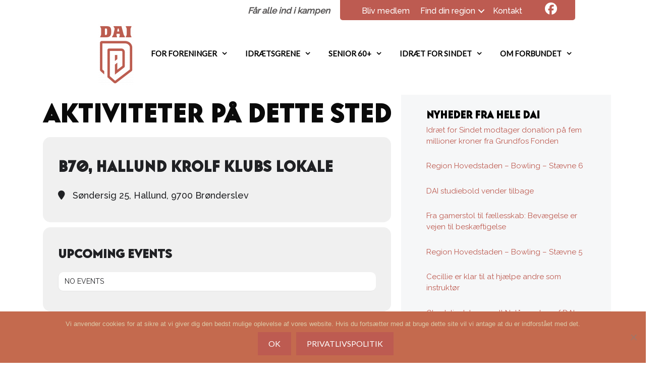

--- FILE ---
content_type: text/css; charset=UTF-8
request_url: https://dai-sport.dk/wp-content/uploads/bb-plugin/cache/14392-layout.css?ver=3d185e6da99879370c0bfd98e45251a1
body_size: 4803
content:
.fl-builder-content *,.fl-builder-content *:before,.fl-builder-content *:after {-webkit-box-sizing: border-box;-moz-box-sizing: border-box;box-sizing: border-box;}.fl-row:before,.fl-row:after,.fl-row-content:before,.fl-row-content:after,.fl-col-group:before,.fl-col-group:after,.fl-col:before,.fl-col:after,.fl-module:not([data-accepts]):before,.fl-module:not([data-accepts]):after,.fl-module-content:before,.fl-module-content:after {display: table;content: " ";}.fl-row:after,.fl-row-content:after,.fl-col-group:after,.fl-col:after,.fl-module:not([data-accepts]):after,.fl-module-content:after {clear: both;}.fl-clear {clear: both;}.fl-row,.fl-row-content {margin-left: auto;margin-right: auto;min-width: 0;}.fl-row-content-wrap {position: relative;}.fl-builder-mobile .fl-row-bg-photo .fl-row-content-wrap {background-attachment: scroll;}.fl-row-bg-video,.fl-row-bg-video .fl-row-content,.fl-row-bg-embed,.fl-row-bg-embed .fl-row-content {position: relative;}.fl-row-bg-video .fl-bg-video,.fl-row-bg-embed .fl-bg-embed-code {bottom: 0;left: 0;overflow: hidden;position: absolute;right: 0;top: 0;}.fl-row-bg-video .fl-bg-video video,.fl-row-bg-embed .fl-bg-embed-code video {bottom: 0;left: 0px;max-width: none;position: absolute;right: 0;top: 0px;}.fl-row-bg-video .fl-bg-video video {min-width: 100%;min-height: 100%;width: auto;height: auto;}.fl-row-bg-video .fl-bg-video iframe,.fl-row-bg-embed .fl-bg-embed-code iframe {pointer-events: none;width: 100vw;height: 56.25vw; max-width: none;min-height: 100vh;min-width: 177.77vh; position: absolute;top: 50%;left: 50%;-ms-transform: translate(-50%, -50%); -webkit-transform: translate(-50%, -50%); transform: translate(-50%, -50%);}.fl-bg-video-fallback {background-position: 50% 50%;background-repeat: no-repeat;background-size: cover;bottom: 0px;left: 0px;position: absolute;right: 0px;top: 0px;}.fl-row-bg-slideshow,.fl-row-bg-slideshow .fl-row-content {position: relative;}.fl-row .fl-bg-slideshow {bottom: 0;left: 0;overflow: hidden;position: absolute;right: 0;top: 0;z-index: 0;}.fl-builder-edit .fl-row .fl-bg-slideshow * {bottom: 0;height: auto !important;left: 0;position: absolute !important;right: 0;top: 0;}.fl-row-bg-overlay .fl-row-content-wrap:after {border-radius: inherit;content: '';display: block;position: absolute;top: 0;right: 0;bottom: 0;left: 0;z-index: 0;}.fl-row-bg-overlay .fl-row-content {position: relative;z-index: 1;}.fl-row-default-height .fl-row-content-wrap,.fl-row-custom-height .fl-row-content-wrap {display: -webkit-box;display: -webkit-flex;display: -ms-flexbox;display: flex;min-height: 100vh;}.fl-row-overlap-top .fl-row-content-wrap {display: -webkit-inline-box;display: -webkit-inline-flex;display: -moz-inline-box;display: -ms-inline-flexbox;display: inline-flex;width: 100%;}.fl-row-default-height .fl-row-content-wrap,.fl-row-custom-height .fl-row-content-wrap {min-height: 0;}.fl-row-default-height .fl-row-content,.fl-row-full-height .fl-row-content,.fl-row-custom-height .fl-row-content {-webkit-box-flex: 1 1 auto; -moz-box-flex: 1 1 auto;-webkit-flex: 1 1 auto;-ms-flex: 1 1 auto;flex: 1 1 auto;}.fl-row-default-height .fl-row-full-width.fl-row-content,.fl-row-full-height .fl-row-full-width.fl-row-content,.fl-row-custom-height .fl-row-full-width.fl-row-content {max-width: 100%;width: 100%;}.fl-row-default-height.fl-row-align-center .fl-row-content-wrap,.fl-row-full-height.fl-row-align-center .fl-row-content-wrap,.fl-row-custom-height.fl-row-align-center .fl-row-content-wrap {-webkit-align-items: center;-webkit-box-align: center;-webkit-box-pack: center;-webkit-justify-content: center;-ms-flex-align: center;-ms-flex-pack: center;justify-content: center;align-items: center;}.fl-row-default-height.fl-row-align-bottom .fl-row-content-wrap,.fl-row-full-height.fl-row-align-bottom .fl-row-content-wrap,.fl-row-custom-height.fl-row-align-bottom .fl-row-content-wrap {-webkit-align-items: flex-end;-webkit-justify-content: flex-end;-webkit-box-align: end;-webkit-box-pack: end;-ms-flex-align: end;-ms-flex-pack: end;justify-content: flex-end;align-items: flex-end;}.fl-col-group-equal-height {display: flex;flex-wrap: wrap;width: 100%;}.fl-col-group-equal-height.fl-col-group-has-child-loading {flex-wrap: nowrap;}.fl-col-group-equal-height .fl-col,.fl-col-group-equal-height .fl-col-content {display: flex;flex: 1 1 auto;}.fl-col-group-equal-height .fl-col-content {flex-direction: column;flex-shrink: 1;min-width: 1px;max-width: 100%;width: 100%;}.fl-col-group-equal-height:before,.fl-col-group-equal-height .fl-col:before,.fl-col-group-equal-height .fl-col-content:before,.fl-col-group-equal-height:after,.fl-col-group-equal-height .fl-col:after,.fl-col-group-equal-height .fl-col-content:after{content: none;}.fl-col-group-nested.fl-col-group-equal-height.fl-col-group-align-top .fl-col-content,.fl-col-group-equal-height.fl-col-group-align-top .fl-col-content {justify-content: flex-start;}.fl-col-group-nested.fl-col-group-equal-height.fl-col-group-align-center .fl-col-content,.fl-col-group-equal-height.fl-col-group-align-center .fl-col-content {justify-content: center;}.fl-col-group-nested.fl-col-group-equal-height.fl-col-group-align-bottom .fl-col-content,.fl-col-group-equal-height.fl-col-group-align-bottom .fl-col-content {justify-content: flex-end;}.fl-col-group-equal-height.fl-col-group-align-center .fl-col-group {width: 100%;}.fl-col {float: left;min-height: 1px;}.fl-col-bg-overlay .fl-col-content {position: relative;}.fl-col-bg-overlay .fl-col-content:after {border-radius: inherit;content: '';display: block;position: absolute;top: 0;right: 0;bottom: 0;left: 0;z-index: 0;}.fl-col-bg-overlay .fl-module {position: relative;z-index: 2;}.single:not(.woocommerce).single-fl-builder-template .fl-content {width: 100%;}.fl-builder-layer {position: absolute;top:0;left:0;right: 0;bottom: 0;z-index: 0;pointer-events: none;overflow: hidden;}.fl-builder-shape-layer {z-index: 0;}.fl-builder-shape-layer.fl-builder-bottom-edge-layer {z-index: 1;}.fl-row-bg-overlay .fl-builder-shape-layer {z-index: 1;}.fl-row-bg-overlay .fl-builder-shape-layer.fl-builder-bottom-edge-layer {z-index: 2;}.fl-row-has-layers .fl-row-content {z-index: 1;}.fl-row-bg-overlay .fl-row-content {z-index: 2;}.fl-builder-layer > * {display: block;position: absolute;top:0;left:0;width: 100%;}.fl-builder-layer + .fl-row-content {position: relative;}.fl-builder-layer .fl-shape {fill: #aaa;stroke: none;stroke-width: 0;width:100%;}@supports (-webkit-touch-callout: inherit) {.fl-row.fl-row-bg-parallax .fl-row-content-wrap,.fl-row.fl-row-bg-fixed .fl-row-content-wrap {background-position: center !important;background-attachment: scroll !important;}}@supports (-webkit-touch-callout: none) {.fl-row.fl-row-bg-fixed .fl-row-content-wrap {background-position: center !important;background-attachment: scroll !important;}}.fl-clearfix:before,.fl-clearfix:after {display: table;content: " ";}.fl-clearfix:after {clear: both;}.sr-only {position: absolute;width: 1px;height: 1px;padding: 0;overflow: hidden;clip: rect(0,0,0,0);white-space: nowrap;border: 0;}.fl-builder-content .fl-button:is(a, button),.fl-builder-content a.fl-button:visited {border-radius: 4px;display: inline-block;font-size: 16px;font-weight: normal;line-height: 18px;padding: 12px 24px;text-decoration: none;text-shadow: none;}.fl-builder-content .fl-button:hover {text-decoration: none;}.fl-builder-content .fl-button:active {position: relative;top: 1px;}.fl-builder-content .fl-button-width-full .fl-button {width: 100%;display: block;text-align: center;}.fl-builder-content .fl-button-width-custom .fl-button {display: inline-block;text-align: center;max-width: 100%;}.fl-builder-content .fl-button-left {text-align: left;}.fl-builder-content .fl-button-center {text-align: center;}.fl-builder-content .fl-button-right {text-align: right;}.fl-builder-content .fl-button i {font-size: 1.3em;height: auto;margin-right:8px;vertical-align: middle;width: auto;}.fl-builder-content .fl-button i.fl-button-icon-after {margin-left: 8px;margin-right: 0;}.fl-builder-content .fl-button-has-icon .fl-button-text {vertical-align: middle;}.fl-icon-wrap {display: inline-block;}.fl-icon {display: table-cell;vertical-align: middle;}.fl-icon a {text-decoration: none;}.fl-icon i {float: right;height: auto;width: auto;}.fl-icon i:before {border: none !important;height: auto;width: auto;}.fl-icon-text {display: table-cell;text-align: left;padding-left: 15px;vertical-align: middle;}.fl-icon-text-empty {display: none;}.fl-icon-text *:last-child {margin: 0 !important;padding: 0 !important;}.fl-icon-text a {text-decoration: none;}.fl-icon-text span {display: block;}.fl-icon-text span.mce-edit-focus {min-width: 1px;}.fl-module img {max-width: 100%;}.fl-photo {line-height: 0;position: relative;}.fl-photo-align-left {text-align: left;}.fl-photo-align-center {text-align: center;}.fl-photo-align-right {text-align: right;}.fl-photo-content {display: inline-block;line-height: 0;position: relative;max-width: 100%;}.fl-photo-img-svg {width: 100%;}.fl-photo-content img {display: inline;height: auto;max-width: 100%;}.fl-photo-crop-circle img {-webkit-border-radius: 100%;-moz-border-radius: 100%;border-radius: 100%;}.fl-photo-caption {font-size: 13px;line-height: 18px;overflow: hidden;text-overflow: ellipsis;}.fl-photo-caption-below {padding-bottom: 20px;padding-top: 10px;}.fl-photo-caption-hover {background: rgba(0,0,0,0.7);bottom: 0;color: #fff;left: 0;opacity: 0;filter: alpha(opacity = 0);padding: 10px 15px;position: absolute;right: 0;-webkit-transition:opacity 0.3s ease-in;-moz-transition:opacity 0.3s ease-in;transition:opacity 0.3s ease-in;}.fl-photo-content:hover .fl-photo-caption-hover {opacity: 100;filter: alpha(opacity = 100);}.fl-builder-pagination,.fl-builder-pagination-load-more {padding: 40px 0;}.fl-builder-pagination ul.page-numbers {list-style: none;margin: 0;padding: 0;text-align: center;}.fl-builder-pagination li {display: inline-block;list-style: none;margin: 0;padding: 0;}.fl-builder-pagination li a.page-numbers,.fl-builder-pagination li span.page-numbers {border: 1px solid #e6e6e6;display: inline-block;padding: 5px 10px;margin: 0 0 5px;}.fl-builder-pagination li a.page-numbers:hover,.fl-builder-pagination li span.current {background: #f5f5f5;text-decoration: none;}.fl-slideshow,.fl-slideshow * {-webkit-box-sizing: content-box;-moz-box-sizing: content-box;box-sizing: content-box;}.fl-slideshow .fl-slideshow-image img {max-width: none !important;}.fl-slideshow-social {line-height: 0 !important;}.fl-slideshow-social * {margin: 0 !important;}.fl-builder-content .bx-wrapper .bx-viewport {background: transparent;border: none;box-shadow: none;left: 0;}.mfp-wrap button.mfp-arrow,.mfp-wrap button.mfp-arrow:active,.mfp-wrap button.mfp-arrow:hover,.mfp-wrap button.mfp-arrow:focus {background: transparent !important;border: none !important;outline: none;position: absolute;top: 50%;box-shadow: none !important;}.mfp-wrap .mfp-close,.mfp-wrap .mfp-close:active,.mfp-wrap .mfp-close:hover,.mfp-wrap .mfp-close:focus {background: transparent !important;border: none !important;outline: none;position: absolute;top: 0;box-shadow: none !important;}.admin-bar .mfp-wrap .mfp-close,.admin-bar .mfp-wrap .mfp-close:active,.admin-bar .mfp-wrap .mfp-close:hover,.admin-bar .mfp-wrap .mfp-close:focus {top: 32px!important;}img.mfp-img {padding: 0;}.mfp-counter {display: none;}.mfp-wrap .mfp-preloader.fa {font-size: 30px;}.fl-form-field {margin-bottom: 15px;}.fl-form-field input.fl-form-error {border-color: #DD6420;}.fl-form-error-message {clear: both;color: #DD6420;display: none;padding-top: 8px;font-size: 12px;font-weight: lighter;}.fl-form-button-disabled {opacity: 0.5;}.fl-animation {opacity: 0;}body.fl-no-js .fl-animation {opacity: 1;}.fl-builder-preview .fl-animation,.fl-builder-edit .fl-animation,.fl-animated {opacity: 1;}.fl-animated {animation-fill-mode: both;}.fl-button.fl-button-icon-animation i {width: 0 !important;opacity: 0;transition: all 0.2s ease-out;}.fl-button.fl-button-icon-animation:hover i {opacity: 1 !important;}.fl-button.fl-button-icon-animation i.fl-button-icon-after {margin-left: 0px !important;}.fl-button.fl-button-icon-animation:hover i.fl-button-icon-after {margin-left: 10px !important;}.fl-button.fl-button-icon-animation i.fl-button-icon-before {margin-right: 0 !important;}.fl-button.fl-button-icon-animation:hover i.fl-button-icon-before {margin-right: 20px !important;margin-left: -10px;}.fl-builder-content .fl-button:is(a, button),.fl-builder-content a.fl-button:visited {background: #fafafa;border: 1px solid #ccc;color: #333;}.fl-builder-content .fl-button:is(a, button) *,.fl-builder-content a.fl-button:visited * {color: #333;}@media (max-width: 1200px) {}@media (max-width: 992px) { .fl-col-group.fl-col-group-medium-reversed {display: -webkit-flex;display: flex;-webkit-flex-wrap: wrap-reverse;flex-wrap: wrap-reverse;flex-direction: row-reverse;} }@media (max-width: 768px) { .fl-row-content-wrap {background-attachment: scroll !important;}.fl-row-bg-parallax .fl-row-content-wrap {background-attachment: scroll !important;background-position: center center !important;}.fl-col-group.fl-col-group-equal-height {display: block;}.fl-col-group.fl-col-group-equal-height.fl-col-group-custom-width {display: -webkit-box;display: -webkit-flex;display: flex;}.fl-col-group.fl-col-group-responsive-reversed {display: -webkit-flex;display: flex;-webkit-flex-wrap: wrap-reverse;flex-wrap: wrap-reverse;flex-direction: row-reverse;}.fl-col-group.fl-col-group-responsive-reversed .fl-col:not(.fl-col-small-custom-width) {flex-basis: 100%;width: 100% !important;}.fl-col-group.fl-col-group-medium-reversed:not(.fl-col-group-responsive-reversed) {display: unset;display: unset;-webkit-flex-wrap: unset;flex-wrap: unset;flex-direction: unset;}.fl-col {clear: both;float: none;margin-left: auto;margin-right: auto;width: auto !important;}.fl-col-small:not(.fl-col-small-full-width) {max-width: 400px;}.fl-block-col-resize {display:none;}.fl-row[data-node] .fl-row-content-wrap {margin: 0;padding-left: 0;padding-right: 0;}.fl-row[data-node] .fl-bg-video,.fl-row[data-node] .fl-bg-slideshow {left: 0;right: 0;}.fl-col[data-node] .fl-col-content {margin: 0;padding-left: 0;padding-right: 0;} }@media (min-width: 1201px) {html .fl-visible-large:not(.fl-visible-desktop),html .fl-visible-medium:not(.fl-visible-desktop),html .fl-visible-mobile:not(.fl-visible-desktop) {display: none;}}@media (min-width: 993px) and (max-width: 1200px) {html .fl-visible-desktop:not(.fl-visible-large),html .fl-visible-medium:not(.fl-visible-large),html .fl-visible-mobile:not(.fl-visible-large) {display: none;}}@media (min-width: 769px) and (max-width: 992px) {html .fl-visible-desktop:not(.fl-visible-medium),html .fl-visible-large:not(.fl-visible-medium),html .fl-visible-mobile:not(.fl-visible-medium) {display: none;}}@media (max-width: 768px) {html .fl-visible-desktop:not(.fl-visible-mobile),html .fl-visible-large:not(.fl-visible-mobile),html .fl-visible-medium:not(.fl-visible-mobile) {display: none;}}.fl-col-content {display: flex;flex-direction: column;margin-top: 0px;margin-right: 0px;margin-bottom: 0px;margin-left: 0px;padding-top: 0px;padding-right: 0px;padding-bottom: 0px;padding-left: 0px;}.fl-row-fixed-width {max-width: 1150px;}.fl-builder-content > .fl-module-box {margin: 0;}.fl-row-content-wrap {margin-top: 0px;margin-right: 0px;margin-bottom: 0px;margin-left: 0px;padding-top: 20px;padding-right: 20px;padding-bottom: 20px;padding-left: 20px;}.fl-module-content, .fl-module:where(.fl-module:not(:has(> .fl-module-content))) {margin-top: 20px;margin-right: 20px;margin-bottom: 20px;margin-left: 20px;}.fl-node-5c001b5486a90.fl-row-full-height > .fl-row-content-wrap,.fl-node-5c001b5486a90.fl-row-custom-height > .fl-row-content-wrap {display: -webkit-box;display: -webkit-flex;display: -ms-flexbox;display: flex;}.fl-node-5c001b5486a90.fl-row-full-height > .fl-row-content-wrap {min-height: 100vh;}.fl-node-5c001b5486a90.fl-row-custom-height > .fl-row-content-wrap {min-height: 0;}.fl-builder-edit .fl-node-5c001b5486a90.fl-row-full-height > .fl-row-content-wrap {min-height: calc( 100vh - 48px );}@media all and (width: 768px) and (height: 1024px) and (orientation:portrait){.fl-node-5c001b5486a90.fl-row-full-height > .fl-row-content-wrap {min-height: 1024px;}}@media all and (width: 1024px) and (height: 768px) and (orientation:landscape){.fl-node-5c001b5486a90.fl-row-full-height > .fl-row-content-wrap {min-height: 768px;}}@media screen and (aspect-ratio: 40/71) {.fl-node-5c001b5486a90.fl-row-full-height > .fl-row-content-wrap {min-height: 500px;}}.fl-node-5c001b5486a90 > .fl-row-content-wrap {background-color: rgba(255,255,255,0);border-style: solid;border-width: 0;background-clip: border-box;border-top-left-radius: 0px;}.fl-node-5c001b5486a90.fl-row-custom-height > .fl-row-content-wrap {min-height: 0px;}.fl-node-5c001b5486a90.fl-row-fixed-width, .fl-node-5c001b5486a90 .fl-row-fixed-width {max-width: 1150px;} .fl-node-5c001b5486a90 > .fl-row-content-wrap {margin-top:0px;margin-bottom:0px;} .fl-node-5c001b5486a90 > .fl-row-content-wrap {padding-top:-0px;padding-right:-0px;padding-bottom:-20px;padding-left:-0px;}.fl-node-5c02692e49a7c {width: 100%;} .fl-node-5c02692e49a7c > .fl-col-content {margin-top:0px;margin-bottom:-10px;}.fl-node-5d88b8cedf546 {width: 51%;}.fl-builder-content .fl-node-5d88b8cedf546 > .fl-col-content {min-height: 0px;} .fl-node-5d88b8cedf546 > .fl-col-content {margin-top:0px;} .fl-node-5d88b8cedf546 > .fl-col-content {padding-top:0px;}.fl-node-5d91058ed1c39 {width: 100%;}.fl-node-5d42a70c8df11 {width: 32%;}.fl-node-5d42a70c8df11 > .fl-col-content {background-color: #bd5b51;border-top-left-radius: 0px;border-top-right-radius: 0px;border-bottom-left-radius: 5px;border-bottom-right-radius: 0px;} .fl-node-5d42a70c8df11 > .fl-col-content {margin-top:0px;margin-bottom:0px;} .fl-node-5d42a70c8df11 > .fl-col-content {padding-top:0px;padding-bottom:0px;}.fl-node-5d42c380143d5 {width: 8%;}.fl-node-5d42c380143d5 > .fl-col-content {background-color: #bd5b51;border-bottom-right-radius: 5px;}.fl-builder-content .fl-node-5d42c380143d5 > .fl-col-content {min-height: 0px;}.fl-node-5d88bff346a79 {width: 8.04%;}.fl-icon-group .fl-icon {display: inline-block;margin-bottom: 10px;margin-top: 10px;}.fl-node-5c02699093734 .fl-icon i,.fl-node-5c02699093734 .fl-icon i:before {color: #ffffff;}.fl-node-5c02699093734 .fl-icon i:hover,.fl-node-5c02699093734 .fl-icon i:hover:before,.fl-node-5c02699093734 .fl-icon a:hover i,.fl-node-5c02699093734 .fl-icon a:hover i:before {color: #783a55;}.fl-node-5c02699093734 .fl-icon i, .fl-node-5c02699093734 .fl-icon i:before {font-size: 24px;}.fl-node-5c02699093734 .fl-icon-wrap .fl-icon-text {height: 42px;}@media(max-width: 1200px) {.fl-node-5c02699093734 .fl-icon-wrap .fl-icon-text {height: 42px;}}@media(max-width: 992px) {.fl-node-5c02699093734 .fl-icon-wrap .fl-icon-text {height: 42px;}}@media(max-width: 768px) {.fl-node-5c02699093734 .fl-icon-wrap .fl-icon-text {height: 42px;}}.fl-node-5c02699093734 .fl-icon-group {text-align: center;}.fl-node-5c02699093734 .fl-icon + .fl-icon {margin-left: 13px;} .fl-node-5c02699093734 > .fl-module-content {margin-top:-5px;margin-right:0px;margin-bottom:-20px;margin-left:0px;}@media (max-width: 768px) { .fl-node-5c02699093734 > .fl-module-content { margin-top:20px;margin-bottom:20px; } }.fl-menu ul,.fl-menu li{list-style: none;margin: 0;padding: 0;}.fl-menu .menu:before,.fl-menu .menu:after{content: '';display: table;clear: both;}.fl-menu-horizontal {display: inline-flex;flex-wrap: wrap;align-items: center;}.fl-menu li{position: relative;}.fl-menu a{display: block;padding: 10px;text-decoration: none;}.fl-menu a:hover{text-decoration: none;}.fl-menu .sub-menu{min-width: 220px;}.fl-module[data-node] .fl-menu .fl-menu-expanded .sub-menu {background-color: transparent;-webkit-box-shadow: none;-ms-box-shadow: none;box-shadow: none;}.fl-menu .fl-has-submenu:focus,.fl-menu .fl-has-submenu .sub-menu:focus,.fl-menu .fl-has-submenu-container:focus {outline: 0;}.fl-menu .fl-has-submenu-container:has(span.fl-menu-toggle) {position: relative;}.fl-menu .fl-has-submenu-container:has(button.fl-menu-toggle) {display: grid;grid-template-columns: 1fr 40px;}.fl-menu .fl-menu-accordion .fl-has-submenu > .sub-menu{display: none;}.fl-menu .fl-menu-accordion .fl-has-submenu.fl-active .hide-heading > .sub-menu {box-shadow: none;display: block !important;}.fl-menu span.fl-menu-toggle{position: absolute;top: 0;right: 0;bottom: 0;height: 100%;cursor: pointer;}.fl-menu button.fl-menu-toggle{all: unset;position: relative;cursor: pointer;}.fl-menu .fl-toggle-arrows .fl-menu-toggle:before{border-color: #333;}.fl-menu .fl-menu-expanded .fl-menu-toggle{display: none;}.fl-menu .fl-menu-mobile-toggle {position: relative;padding: 8px;background-color: transparent;border: none;color: #333;border-radius: 0;cursor: pointer;}.fl-menu .fl-menu-mobile-toggle:focus-visible,.fl-menu-mobile-close:focus-visible,.fl-menu .fl-menu-toggle:focus-visible {outline: 2px auto Highlight;outline: 2px auto -webkit-focus-ring-color;}.fl-menu .fl-menu-mobile-toggle.text{width: 100%;text-align: center;}.fl-menu .fl-menu-mobile-toggle.hamburger .fl-menu-mobile-toggle-label,.fl-menu .fl-menu-mobile-toggle.hamburger-label .fl-menu-mobile-toggle-label{display: inline-block;margin-left: 10px;vertical-align: middle;}.fl-menu .fl-menu-mobile-toggle.hamburger .svg-container,.fl-menu .fl-menu-mobile-toggle.hamburger-label .svg-container{display: inline-block;position: relative;width: 1.4em;height: 1.4em;vertical-align: middle;}.fl-menu .fl-menu-mobile-toggle.hamburger .hamburger-menu,.fl-menu .fl-menu-mobile-toggle.hamburger-label .hamburger-menu{position: absolute;top: 0;left: 0;right: 0;bottom: 0;}.fl-menu .fl-menu-mobile-toggle.hamburger .hamburger-menu rect,.fl-menu .fl-menu-mobile-toggle.hamburger-label .hamburger-menu rect{fill: currentColor;}li.mega-menu .hide-heading > a,li.mega-menu .hide-heading > .fl-has-submenu-container,li.mega-menu-disabled .hide-heading > a,li.mega-menu-disabled .hide-heading > .fl-has-submenu-container {display: none;}ul.fl-menu-horizontal li.mega-menu {position: static;}ul.fl-menu-horizontal li.mega-menu > ul.sub-menu {top: inherit !important;left: 0 !important;right: 0 !important;width: 100%;}ul.fl-menu-horizontal li.mega-menu.fl-has-submenu:hover > ul.sub-menu,ul.fl-menu-horizontal li.mega-menu.fl-has-submenu.focus > ul.sub-menu {display: flex !important;}ul.fl-menu-horizontal li.mega-menu > ul.sub-menu li {border-color: transparent;}ul.fl-menu-horizontal li.mega-menu > ul.sub-menu > li {width: 100%;}ul.fl-menu-horizontal li.mega-menu > ul.sub-menu > li > .fl-has-submenu-container a {font-weight: bold;}ul.fl-menu-horizontal li.mega-menu > ul.sub-menu > li > .fl-has-submenu-container a:hover {background: transparent;}ul.fl-menu-horizontal li.mega-menu > ul.sub-menu .fl-menu-toggle {display: none;}ul.fl-menu-horizontal li.mega-menu > ul.sub-menu ul.sub-menu {background: transparent;-webkit-box-shadow: none;-ms-box-shadow: none;box-shadow: none;display: block;min-width: 0;opacity: 1;padding: 0;position: static;visibility: visible;}:where(.fl-col-group-medium-reversed, .fl-col-group-responsive-reversed, .fl-col-group-equal-height.fl-col-group-custom-width) > .fl-menu-mobile-clone {flex: 1 1 100%;}.fl-menu-mobile-clone {clear: both;}.fl-menu-mobile-clone .fl-menu .menu {float: none !important;}.fl-menu-mobile-flyout .fl-menu-mobile-close,.fl-menu-mobile-flyout .fl-menu-mobile-close:hover,.fl-menu-mobile-flyout .fl-menu-mobile-close:focus {background: none;border: 0 none;color: inherit;font-size: 18px;padding: 10px 15px;margin: 5px 0;cursor: pointer;}.fl-node-5d42db3579b5b .menu-item a {color: #ffffff;}.fl-node-5d42db3579b5b .fl-menu .fl-toggle-arrows .fl-menu-toggle:before{border-color: #ffffff;}.fl-node-5d42db3579b5b .menu-item :is(*:focus, a:hover, .fl-has-submenu-container:hover > *),.fl-node-5d42db3579b5b .current-menu-item > a,.fl-node-5d42db3579b5b .current-menu-item > .fl-has-submenu-container > * {background-color: #ffffff;color: #bd5b51;}.fl-node-5d42db3579b5b .fl-toggle-arrows :is(.fl-menu-toggle:focus, .fl-has-submenu-container:hover > .fl-menu-toggle):before,.fl-node-5d42db3579b5b .fl-toggle-arrows .current-menu-item > .fl-has-submenu-container > .fl-menu-toggle:before{border-color: #bd5b51;}.fl-node-5d42db3579b5b .menu .fl-has-submenu .sub-menu{display: none;}.fl-node-5d42db3579b5b .fl-menu .sub-menu {background-color: #bd5b51;-webkit-box-shadow: 0 1px 20px rgba(0,0,0,0.1);-ms-box-shadow: 0 1px 20px rgba(0,0,0,0.1);box-shadow: 0 1px 20px rgba(0,0,0,0.1);}.fl-node-5d42db3579b5b .fl-menu .fl-menu-toggle:before{content: '';position: absolute;right: 50%;top: 50%;z-index: 1;display: block;width: 9px;height: 9px;margin: -5px -5px 0 0;border-right: 2px solid;border-bottom: 2px solid;-webkit-transform-origin: right bottom;-ms-transform-origin: right bottom;transform-origin: right bottom;-webkit-transform: translateX( -5px ) rotate( 45deg );-ms-transform: translateX( -5px ) rotate( 45deg );transform: translateX( -5px ) rotate( 45deg );}.fl-node-5d42db3579b5b .fl-menu .fl-has-submenu.focus > .fl-has-submenu-container > .fl-menu-toggle,.fl-node-5d42db3579b5b .fl-menu .fl-has-submenu.fl-active > .fl-has-submenu-container .fl-menu-toggle,.fl-node-5d42db3579b5b .fl-menu:not(.no-hover) .fl-has-submenu:hover > .fl-has-submenu-container > .fl-menu-toggle{-webkit-transform: rotate( -180deg );-ms-transform: rotate( -180deg );transform: rotate( -180deg );}.fl-node-5d42db3579b5b .fl-menu-horizontal.fl-toggle-arrows .fl-has-submenu-container a{padding-right: 24px;}.fl-node-5d42db3579b5b .fl-menu-horizontal.fl-toggle-arrows .fl-menu-toggle{width: 23px;}.fl-node-5d42db3579b5b .fl-menu-horizontal.fl-toggle-arrows .fl-menu-toggle,.fl-node-5d42db3579b5b .fl-menu-vertical.fl-toggle-arrows .fl-menu-toggle{width: 24px;}.fl-node-5d42db3579b5b .fl-menu li{border-top: 1px solid transparent;}.fl-node-5d42db3579b5b .fl-menu li:first-child{border-top: none;}@media ( max-width: 768px ) {.fl-node-5d42db3579b5b .fl-menu ul.menu {display: none;float: none;}.fl-node-5d42db3579b5b .fl-menu .sub-menu {-webkit-box-shadow: none;-ms-box-shadow: none;box-shadow: none;}.fl-node-5d42db3579b5b .fl-menu:not(.no-hover) .fl-has-submenu:hover > .sub-menu,.fl-node-5d42db3579b5b .mega-menu.fl-active .hide-heading > .sub-menu,.fl-node-5d42db3579b5b .mega-menu-disabled.fl-active .hide-heading > .sub-menu {display: block !important;}.fl-node-5d42db3579b5b .fl-menu-logo,.fl-node-5d42db3579b5b .fl-menu-search-item {display: none;}} @media ( min-width: 769px ) {.fl-node-5d42db3579b5b .fl-menu .menu > li{ display: inline-block; }.fl-node-5d42db3579b5b .menu li{border-left: 1px solid transparent;border-top: none;}.fl-node-5d42db3579b5b .menu li:first-child{border: none;}.fl-node-5d42db3579b5b .menu li li{border-top: 1px solid transparent;border-left: none;}.fl-node-5d42db3579b5b .menu .fl-has-submenu .sub-menu{position: absolute;top: 100%;left: 0;z-index: 10;visibility: hidden;opacity: 0;text-align:left;}.fl-node-5d42db3579b5b .fl-has-submenu .fl-has-submenu .sub-menu{top: 0;left: 100%;}.fl-node-5d42db3579b5b .fl-menu .fl-has-submenu:hover > .sub-menu,.fl-node-5d42db3579b5b .fl-menu .fl-has-submenu.focus > .sub-menu{display: block;visibility: visible;opacity: 1;}.fl-node-5d42db3579b5b .menu .fl-has-submenu.fl-menu-submenu-right .sub-menu{left: inherit;right: 0;}.fl-node-5d42db3579b5b .menu .fl-has-submenu .fl-has-submenu.fl-menu-submenu-right .sub-menu{top: 0;left: inherit;right: 100%;}.fl-node-5d42db3579b5b .fl-menu .fl-has-submenu.fl-active > .fl-has-submenu-container .fl-menu-toggle{-webkit-transform: none;-ms-transform: none;transform: none;}.fl-node-5d42db3579b5b .fl-menu .fl-has-submenu .fl-has-submenu .fl-menu-toggle:before{-webkit-transform: translateY( -5px ) rotate( -45deg );-ms-transform: translateY( -5px ) rotate( -45deg );transform: translateY( -5px ) rotate( -45deg );}.fl-node-5d42db3579b5b ul.sub-menu {padding-top: 0px;padding-right: 0px;padding-bottom: 0px;padding-left: 0px;}.fl-node-5d42db3579b5b ul.sub-menu a {}.fl-node-5d42db3579b5b .fl-menu .fl-menu-mobile-toggle{display: none;}}.fl-node-5d42db3579b5b .fl-menu .fl-menu-mobile-toggle {color: #ffffff;font-size: 16px;text-transform: none;padding-top: 10px;padding-right: 10px;padding-bottom: 10px;padding-left: 10px;border-color: rgba( 0,0,0,0.1 );}.fl-node-5d42db3579b5b .fl-menu .fl-menu-mobile-toggle rect,.fl-node-5d42db3579b5b .fl-menu .fl-menu-mobile-toggle.hamburger .hamburger-menu rect {fill: #ffffff;}.fl-node-5d42db3579b5b .fl-menu .fl-menu-mobile-toggle:hover,.fl-node-5d42db3579b5b .fl-menu .fl-menu-mobile-toggle.fl-active {color: #bd5b51;background-color: #ffffff;}.fl-node-5d42db3579b5b .fl-menu .fl-menu-mobile-toggle:hover rect,.fl-node-5d42db3579b5b .fl-menu .fl-menu-mobile-toggle.fl-active rect,.fl-node-5d42db3579b5b .fl-menu .fl-menu-mobile-toggle.hamburger:hover .hamburger-menu rect,.fl-node-5d42db3579b5b .fl-menu .fl-menu-mobile-toggle.fl-active .hamburger-menu rect {fill: #bd5b51;}.fl-node-5d42db3579b5b ul.fl-menu-horizontal li.mega-menu > ul.sub-menu > li > .fl-has-submenu-container a:hover {color: #ffffff;}.fl-node-5d42db3579b5b .fl-menu .menu, .fl-node-5d42db3579b5b .fl-menu .menu > li {font-family: Raleway, sans-serif;font-weight: 500;font-size: 16px;text-transform: none;}.fl-node-5d42db3579b5b .fl-menu {text-align: right;}.fl-node-5d42db3579b5b .fl-menu .menu {justify-content: right;}.fl-node-5d42db3579b5b .menu a {padding-top: 10px;padding-right: 10px;padding-bottom: 10px;padding-left: 10px;}.fl-node-5d42db3579b5b .fl-menu .menu .sub-menu > li {font-size: 16px;line-height: 1;}.fl-node-5d42db3579b5b .fl-menu .fl-menu-mobile-toggle {float: right;}@media(max-width: 1200px) {.fl-node-5d42db3579b5b .fl-menu .fl-menu-mobile-toggle {float: none;}}@media(max-width: 992px) {.fl-node-5d42db3579b5b .fl-menu .fl-menu-mobile-toggle {float: none;}}@media(max-width: 768px) {.fl-node-5d42db3579b5b .fl-menu {text-align: left;}.fl-node-5d42db3579b5b .fl-menu .menu {justify-content: left;}.fl-node-5d42db3579b5b .menu li.fl-has-submenu ul.sub-menu {padding-left: 15px;}.fl-node-5d42db3579b5b .fl-menu .sub-menu {background-color: transparent;}.fl-node-5d42db3579b5b .fl-menu .fl-menu-mobile-toggle {float: left;}} .fl-node-5d42db3579b5b > .fl-module-content {margin-top:0px;margin-right:0px;margin-bottom:-20px;margin-left:0px;}@media (max-width: 768px) { .fl-node-5d42db3579b5b > .fl-module-content { margin-bottom:20px; } }.fl-builder-content .fl-rich-text strong {font-weight: bold;}.fl-module.fl-rich-text p:last-child {margin-bottom: 0;}.fl-builder-edit .fl-module.fl-rich-text p:not(:has(~ *:not(.fl-block-overlay))) {margin-bottom: 0;} .fl-node-5d4b22487f8f1 > .fl-module-content {margin-top:9px;margin-right:20px;margin-bottom:-20px;margin-left:0px;}@media (max-width: 768px) { .fl-node-5d4b22487f8f1 > .fl-module-content { margin-bottom:20px; } }.fl-animated.fl-fade-down {animation: fl-fade-down 1s ease;-webkit-animation: fl-fade-down 1s ease;}@-webkit-keyframes fl-fade-down {from {opacity: 0;-webkit-transform: translate3d(0, -50%, 0);transform: translate3d(0, -50%, 0);}to {opacity: 1;-webkit-transform: translate3d(0, 0, 0);transform: translate3d(0, 0, 0);}}@keyframes fl-fade-down {from {opacity: 0;-webkit-transform: translate3d(0, -50%, 0);transform: translate3d(0, -50%, 0);}to {opacity: 1;-webkit-transform: translate3d(0, 0, 0);transform: translate3d(0, 0, 0);}} .fl-node-5d88bfe138393 > .fl-module-content {margin-top:0px;margin-right:17px;margin-bottom:-20px;margin-left:0px;}@media (max-width: 768px) { .fl-node-5d88bfe138393 > .fl-module-content { margin-bottom:20px; } }img.mfp-img {padding-bottom: 40px !important;}.fl-builder-edit .fl-fill-container img {transition: object-position .5s;}.fl-fill-container :is(.fl-module-content, .fl-photo, .fl-photo-content, img) {height: 100% !important;width: 100% !important;}@media (max-width: 768px) { .fl-photo-content,.fl-photo-img {max-width: 100%;} }.fl-node-5d91058ecdef8, .fl-node-5d91058ecdef8 .fl-photo {text-align: center;}@media(max-width: 768px) {.fl-node-5d91058ecdef8 .fl-photo-content, .fl-node-5d91058ecdef8 .fl-photo-img {width: 50px;}}

--- FILE ---
content_type: text/css; charset=UTF-8
request_url: https://dai-sport.dk/wp-content/uploads/bb-plugin/cache/14316-layout-partial.css?ver=91b1bc5fc5248e3b3d05ab05da8f0c29
body_size: 497
content:
.fl-node-5bffa46638eda.fl-row-full-height > .fl-row-content-wrap,.fl-node-5bffa46638eda.fl-row-custom-height > .fl-row-content-wrap {display: -webkit-box;display: -webkit-flex;display: -ms-flexbox;display: flex;}.fl-node-5bffa46638eda.fl-row-full-height > .fl-row-content-wrap {min-height: 100vh;}.fl-node-5bffa46638eda.fl-row-custom-height > .fl-row-content-wrap {min-height: 0;}.fl-builder-edit .fl-node-5bffa46638eda.fl-row-full-height > .fl-row-content-wrap {min-height: calc( 100vh - 48px );}@media all and (width: 768px) and (height: 1024px) and (orientation:portrait){.fl-node-5bffa46638eda.fl-row-full-height > .fl-row-content-wrap {min-height: 1024px;}}@media all and (width: 1024px) and (height: 768px) and (orientation:landscape){.fl-node-5bffa46638eda.fl-row-full-height > .fl-row-content-wrap {min-height: 768px;}}@media screen and (aspect-ratio: 40/71) {.fl-node-5bffa46638eda.fl-row-full-height > .fl-row-content-wrap {min-height: 500px;}}.fl-node-5bffa46638eda > .fl-row-content-wrap:after {background-color: rgba(255,255,255,0.23);}.fl-node-5bffa46638eda > .fl-row-content-wrap {background-image: url(https://dai-sport.dk/wp-content/uploads/2019/10/Grafik-fod.png);background-repeat: no-repeat;background-position: center center;background-attachment: scroll;background-size: contain;}.fl-node-5bffa46638eda .fl-row-content {max-width: 1150px;}@media(max-width: 992px) {.fl-node-5bffa46638eda > .fl-row-content-wrap {background-repeat: no-repeat;background-position: center center;background-size: cover;}}@media(max-width: 768px) {.fl-node-5bffa46638eda > .fl-row-content-wrap {background-image: url(https://dai-sport.dk/wp-content/uploads/2019/09/Fod-hjemmeside-1.jpg);background-repeat: no-repeat;background-position: left top;background-attachment: fixed;background-size: auto;}}@media ( max-width: 768px ) { .fl-node-5bffa46638eda.fl-row > .fl-row-content-wrap {margin-top:0px;margin-bottom:0px;}} .fl-node-5bffa46638eda > .fl-row-content-wrap {padding-top:100px;padding-bottom:0px;padding-left:20px;}@media ( max-width: 768px ) { .fl-node-5bffa46638eda.fl-row > .fl-row-content-wrap {padding-top:57px;padding-bottom:0px;}}.fl-node-5c5d8684bab37 {width: 16.65%;}.fl-node-5bffa58c4bed6 {width: 16.65%;}.fl-node-5c2e14ec2924d {width: 16.65%;}.fl-node-5c2e11307e801 {width: 16.65%;}.fl-node-612354f38973c {width: 16.65%;}.fl-node-3p761v0zfwqm {width: 16.65%;}.fl-node-5c2e11374179e, .fl-node-5c2e11374179e .fl-photo {text-align: center;}.fl-node-5c2e11374179e .fl-photo-content, .fl-node-5c2e11374179e .fl-photo-img {width: 40px;} .fl-node-5c2e11374179e > .fl-module-content {margin-top:160px;margin-right:0px;margin-left:62px;}@media (max-width: 768px) { .fl-node-5c2e11374179e > .fl-module-content { margin-top:20px;margin-left:20px; } }.fl-node-5c2e121472d31, .fl-node-5c2e121472d31 .fl-photo {text-align: center;}.fl-node-5c2e121472d31 .fl-photo-content, .fl-node-5c2e121472d31 .fl-photo-img {width: 250px;} .fl-node-5c2e121472d31 > .fl-module-content {margin-top:230px;margin-bottom:0px;}@media ( max-width: 768px ) { .fl-node-5c2e121472d31.fl-module > .fl-module-content {margin-top:0px;}}.fl-node-5c2e14ec28f35, .fl-node-5c2e14ec28f35 .fl-photo {text-align: center;}.fl-node-5c2e14ec28f35 .fl-photo-content, .fl-node-5c2e14ec28f35 .fl-photo-img {width: 180px;} .fl-node-5c2e14ec28f35 > .fl-module-content {margin-top:190px;margin-right:20px;margin-bottom:0px;}@media (max-width: 768px) { .fl-node-5c2e14ec28f35 > .fl-module-content { margin-top:20px; } }.fl-node-5c5d88250477b, .fl-node-5c5d88250477b .fl-photo {text-align: left;}.fl-node-5c5d88250477b .fl-photo-content, .fl-node-5c5d88250477b .fl-photo-img {width: 180px;} .fl-node-5c5d88250477b > .fl-module-content {margin-top:64px;margin-bottom:21px;margin-left:53px;}@media (max-width: 768px) { .fl-node-5c5d88250477b > .fl-module-content { margin-top:20px;margin-bottom:20px;margin-left:20px; } }.fl-node-612354f389665, .fl-node-612354f389665 .fl-photo {text-align: center;}.fl-node-612354f389665 .fl-photo-content, .fl-node-612354f389665 .fl-photo-img {width: 100px;}@media(max-width: 768px) {.fl-node-612354f389665 .fl-photo-content, .fl-node-612354f389665 .fl-photo-img {width: 90px;}} .fl-node-612354f389665 > .fl-module-content {margin-top:150px;}@media ( max-width: 992px ) { .fl-node-612354f389665.fl-module > .fl-module-content {margin-top:120px;margin-bottom:0px;}}@media ( max-width: 768px ) { .fl-node-612354f389665.fl-module > .fl-module-content {margin-top:20px;margin-bottom:50px;}}.fl-node-1fj0qsre3ulz, .fl-node-1fj0qsre3ulz .fl-photo {text-align: center;} .fl-node-1fj0qsre3ulz.fl-module-photo {margin-top:230px;}@media (max-width: 768px) { .fl-node-1fj0qsre3ulz.fl-module-photo { margin-top:20px; } }.fl-node-5d4aadadc21be .fl-icon i,.fl-node-5d4aadadc21be .fl-icon i:before {color: #ffffff;}.fl-node-5d4aadadc21be .fl-icon i, .fl-node-5d4aadadc21be .fl-icon i:before {font-size: 24px;}.fl-node-5d4aadadc21be .fl-icon-wrap .fl-icon-text {height: 42px;}@media(max-width: 1200px) {.fl-node-5d4aadadc21be .fl-icon-wrap .fl-icon-text {height: 42px;}}@media(max-width: 992px) {.fl-node-5d4aadadc21be .fl-icon-wrap .fl-icon-text {height: 42px;}}@media(max-width: 768px) {.fl-node-5d4aadadc21be .fl-icon i, .fl-node-5d4aadadc21be .fl-icon i:before {font-size: 46px;}.fl-node-5d4aadadc21be .fl-icon-wrap .fl-icon-text {height: 80.5px;}}.fl-node-5d4aadadc21be .fl-icon-group {text-align: left;}.fl-node-5d4aadadc21be .fl-icon + .fl-icon {margin-left: 11px;} .fl-node-5d4aadadc21be > .fl-module-content {margin-top:0px;margin-right:0px;margin-bottom:9px;margin-left:54px;}@media (max-width: 768px) { .fl-node-5d4aadadc21be > .fl-module-content { margin-left:20px; } }.fl-builder-content .fl-node-5bffa6d89e374 .fl-rich-text, .fl-builder-content .fl-node-5bffa6d89e374 .fl-rich-text *:not(b, strong) {font-size: 14px;} .fl-node-5bffa6d89e374 > .fl-module-content {margin-top:0px;margin-right:0px;margin-bottom:100px;margin-left:56px;}@media (max-width: 768px) { .fl-node-5bffa6d89e374 > .fl-module-content { margin-bottom:20px;margin-left:20px; } }